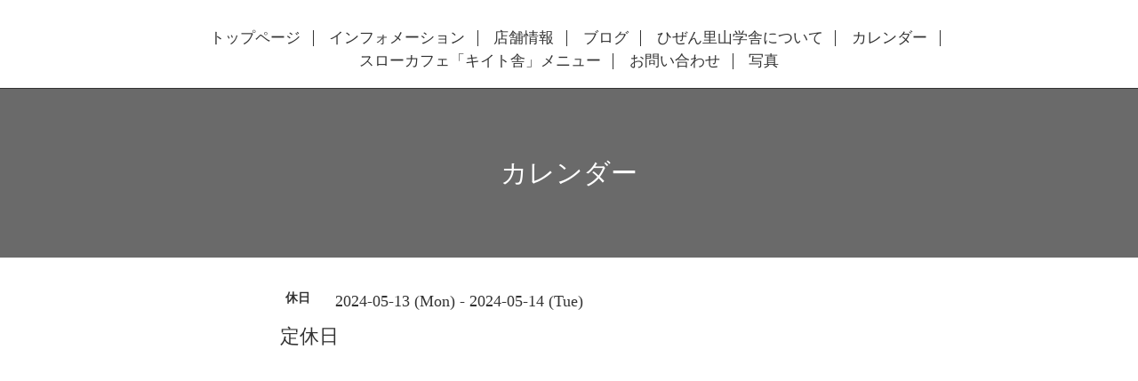

--- FILE ---
content_type: text/html; charset=utf-8
request_url: https://satoyamagakusha.org/calendar/5686593
body_size: 2179
content:
<!DOCTYPE html>
<html lang="ja">
<head>
  <!-- Scene: ver.202303270000 -->
  <meta charset="utf-8">
  <title>定休日 - ひぜん里山学舎</title>
  <meta name="viewport" content="width=device-width,initial-scale=1.0,minimum-scale=1.0">
  <meta name="description" content="">
  <meta name="keywords" content="">
  <meta property="og:title" content="ひぜん里山学舎">
  <meta property="og:image" content="">
  <meta property="og:site_name" content="ひぜん里山学舎">
  
  <link rel="alternate" type="application/rss+xml" title="ひぜん里山学舎 / RSS" href="/feed.rss">
  <link href="https://fonts.googleapis.com/css?family=Fjalla+One" rel="stylesheet">
  <link rel="stylesheet" href="/style.css?918107-1750929203">
  <link rel="stylesheet" href="/css/theme_scene/colorbox.css">
  <link rel="stylesheet" href="/css/font-awesome/css/font-awesome.min.css">
  <link rel="stylesheet" href="/assets/slick/slick.css">
  <script src="/assets/jquery/jquery-3.5.1.min.js"></script>
  <script src="/js/tooltip.js"></script>
  <script src="/assets/clipsquareimage/jquery.clipsquareimage.js"></script>
  <script src="/assets/imgLiquid/imgLiquid-min.js"></script>
</head>
<body id="calendar">

<!-- 上に戻るボタン -->
<div class="totop">
  <img src="/img/theme_scene/totop.svg" alt="" class="button">
</div>

<!-- #header -->
<div id="header">

  <div class="logo_area" data-headerimage="//cdn.goope.jp/208998/250626181319-685d0f2fea024.jpg">
    <h1 class="element logo">
      <a class="shop_sitename" href="https://satoyamagakusha.org">ひぜん里山学舎</a>
    </h1>

    <div class="element site_description">
      <span>誰もが心地よく、ゆるやかにつながれる社会の実現をめざして。</span>
    </div>
  </div>

  <div class="inner">
    <!-- navi -->
    <div class="element navi pc">
      <ul class="navi_list">
        
        <li class="navi_top">
          <a href="/" >トップページ</a>
        </li>
        
        <li class="navi_info">
          <a href="/info" >インフォメーション</a>
        </li>
        
        <li class="navi_about">
          <a href="/about" >店舗情報</a>
        </li>
        
        <li class="navi_diary">
          <a href="/diary" >ブログ</a>
        </li>
        
        <li class="navi_free free_463915">
          <a href="/free/aboutus" >ひぜん里山学舎について</a>
        </li>
        
        <li class="navi_calendar active">
          <a href="/calendar" >カレンダー</a>
        </li>
        
        <li class="navi_free free_467297">
          <a href="/free/cafemenu" >スローカフェ「キイト舎」メニュー</a>
        </li>
        
        <li class="navi_contact">
          <a href="/contact" >お問い合わせ</a>
        </li>
        
        <li class="navi_photo">
          <a href="/photo" >写真</a>
        </li>
        
      </ul>
    </div>
    <!-- /navi -->
  </div>

  <!-- mobile -->
  <div class="navi mobile"></div>
  <div id="button_navi">
    <div class="navi_trigger cd-primary-nav-trigger">
      <i class="navi_btn"></i>
    </div>
  </div>
  <!-- /mobile -->

</div>
<!-- /#header -->

<div id="content">

<!-- CONTENT ----------------------------------------------------------------------- -->















<!----------------------------------------------
ページ：カレンダー
---------------------------------------------->

<div class="inner">

  <h2 class="page_title">
    <span>カレンダー</span>
  </h2>

    


    
    <div class="details">
      <div>
        <span class="category">休日</span>&nbsp; <span class="date">2024-05-13 (Mon) - 2024-05-14 (Tue)</span>
      </div>

      <h3>定休日</h3>

      <div class="body textfield">
        
      </div>

      <div class="image">
        
      </div>

    </div>
    

</div>
<!-- /.inner -->






















<!-- CONTENT ----------------------------------------------------------------------- -->

    </div>
    <!-- /#content -->


    


    <div class="gadgets">
      <div class="inner">
      </div>
    </div>

    <div class="sidebar">
      <div class="inner">

        <div class="block today_area">
          <h3>Schedule</h3>
          <dl>
            <dt class="today_title">
              2025.11.09 Sunday
            </dt>
            
          </dl>
        </div>

        <div class="block counter_area">
          <h3>Counter</h3>
          <div>Today: <span class="num">48</span></div>
          <div>Yesterday: <span class="num">202</span></div>
          <div>Total: <span class="num">66615</span></div>
        </div>

        <div class="block qr_area">
          <h3>Mobile</h3>
          <img src="//r.goope.jp/qr/satoyamagakusha"width="100" height="100" />
        </div>

      </div>
    </div>

    <div class="social">
      <div class="inner"><div id="social_widgets">
<div  id="widget_facebook_like" class="social_widget">
<div style="text-align:left;padding-bottom:10px;">
<iframe src="//www.facebook.com/plugins/like.php?href=https%3A%2F%2Fsatoyamagakusha.org&amp;width&amp;layout=button_count&amp;action=like&amp;show_faces=false&amp;share=true&amp;height=21&amp;appId=837439917751931" scrolling="no" frameborder="0" style="border:none; overflow:hidden; height:21px;" allowTransparency="true"></iframe>
</div>
</div>

</div>
</div>
    </div>

    <div id="footer">
        <div class="inner">

          <div class="social_icons">
            

            
            <a href="https://www.facebook.com/61555296336779" target="_blank">
              <span class="icon-facebook"></span>
            </a>
            

            
            <a href="https://www.instagram.com/kiitosha/" target="_blank">
              <span class="icon-instagram"></span>
            </a>
            
          </div>

          <!-- <div class="shop_name">
            <a href="https://satoyamagakusha.org">「キイト舎」</a>
          </div> -->

          

          <div class="copyright">
            &copy;2025 <a href="https://satoyamagakusha.org">「キイト舎」</a>. All Rights Reserved.
          </div>

          <div>
            <div class="powered">
              Powered by <a class="link_color_02" href="https://goope.jp/">グーペ</a> /
              <a class="link_color_02" href="https://admin.goope.jp/">Admin</a>
            </div>

            <div class="shop_rss">
              <span>/ </span><a href="/feed.rss">RSS</a>
            </div>
          </div>

        </div>
    </div>

  </div>
  <!-- /#container -->

  <script src="/assets/colorbox/jquery.colorbox-1.6.4.min.js"></script>
  <script src="/assets/slick/slick.js"></script>
  <script src="/assets/lineup/jquery-lineup.min.js"></script>
  <script src="/js/theme_scene/init.js"></script>
  <script>
    $(document).ready(function() {
      $('#img-container').imgLiquid();
    });
  </script>
</body>
</html>
